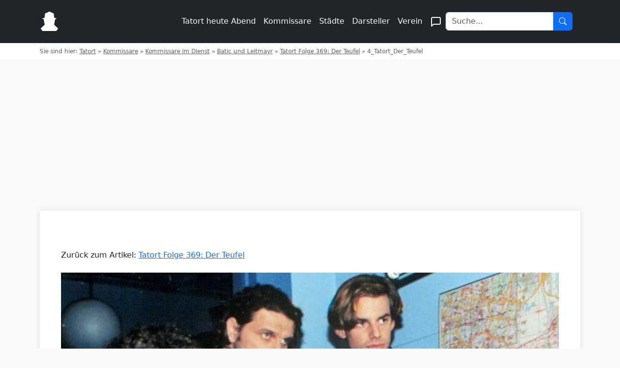

--- FILE ---
content_type: text/html; charset=UTF-8
request_url: https://tatort-fans.de/tatort-folge-369-der-teufel/4_tatort_der_teufel/
body_size: 12135
content:
<!DOCTYPE html>
<html xmlns="http://www.w3.org/1999/xhtml" lang="de">
<head>
    <meta charset="UTF-8">
    <meta name="viewport" content="width=device-width, initial-scale=1">
    <title>4_Tatort_Der_Teufel - Tatort Fans</title>
    <link href="https://cdn.jsdelivr.net/npm/bootstrap@5.3.0/dist/css/bootstrap.min.css" rel="stylesheet">
    <!-- traffective -->
    <script type="text/javascript" src="https://cdn.opencmp.net/tcf-v2/cmp-stub-latest.js" id="open-cmp-stub" data-domain="tatort-fans.de"></script>
    <link href="https://cdntrf.com/css/tatort-fans.de.css" rel="stylesheet">
    <script type="text/javascript"
        id="trfAdSetup"
        async
        data-traffectiveConf='{
            "targeting": [{"key":"zone","values":null,"value":"entertainment"},
            {"key":"pagetype","values":null,"value":"article"},
            {"key":"programmatic_ads","values":null,"value":"true"},
            {"key":"ads","values":null,"value":"true"}]
                        
                        ,"dfpAdUrl" : "/307308315,22563875694/tatort-fans.de"
                        
                    }'
                src="//cdntrf.com/tatort-fans.de.js"
        >
    </script>
    <style type="text/css">
    .cmp_userLogo {
        background-color: black!important;
    }
    </style>

	<!-- / traffective -->
    <link rel="pingback" href="https://tatort-fans.de/xmlrpc.php" />
    <link rel="shortcut icon" href="https://tatort-fans.de/wp-content/themes/tatort-v4/images/favicon.ico" />
        <meta name='robots' content='index, follow, max-image-preview:large, max-snippet:-1, max-video-preview:-1' />

	<!-- This site is optimized with the Yoast SEO plugin v26.7 - https://yoast.com/wordpress/plugins/seo/ -->
	<link rel="canonical" href="https://tatort-fans.de/tatort-folge-369-der-teufel/4_tatort_der_teufel/" />
	<meta property="og:locale" content="de_DE" />
	<meta property="og:type" content="article" />
	<meta property="og:title" content="4_Tatort_Der_Teufel - Tatort Fans" />
	<meta property="og:description" content="hr-fernsehen TATORT, Der Teufel, Kriminalfilm, Deutschland 1997, Regie: Thomas Freundner, am Samstag (02.05.09) um 21:45 Uhr. Hinten von links: Kommissar Ivo Batic (Miroslav Nemec), Kommissar Franz Leitmayr (Udo Wachtveitl), Christian Spindler (Sebastian Feicht), vorn Rudi Lehner (Sepp Schauer). © HR/BR &#8211; honorarfrei, Verwendung gem§ der AGB im engen inhaltlichen, redaktionellen Zusammenhang mit genannter HR-Sendung bei [&hellip;]" />
	<meta property="og:url" content="https://tatort-fans.de/tatort-folge-369-der-teufel/4_tatort_der_teufel/" />
	<meta property="og:site_name" content="Tatort Fans" />
	<meta property="article:modified_time" content="2025-02-11T10:31:53+00:00" />
	<meta property="og:image" content="https://tatort-fans.de/tatort-folge-369-der-teufel/4_tatort_der_teufel" />
	<meta property="og:image:width" content="800" />
	<meta property="og:image:height" content="594" />
	<meta property="og:image:type" content="image/jpeg" />
	<meta name="twitter:card" content="summary_large_image" />
	<meta name="twitter:site" content="@tatort_fans" />
	<script type="application/ld+json" class="yoast-schema-graph">{"@context":"https://schema.org","@graph":[{"@type":"WebPage","@id":"https://tatort-fans.de/tatort-folge-369-der-teufel/4_tatort_der_teufel/","url":"https://tatort-fans.de/tatort-folge-369-der-teufel/4_tatort_der_teufel/","name":"4_Tatort_Der_Teufel - Tatort Fans","isPartOf":{"@id":"https://tatort-fans.de/#website"},"primaryImageOfPage":{"@id":"https://tatort-fans.de/tatort-folge-369-der-teufel/4_tatort_der_teufel/#primaryimage"},"image":{"@id":"https://tatort-fans.de/tatort-folge-369-der-teufel/4_tatort_der_teufel/#primaryimage"},"thumbnailUrl":"https://tatort-fans.de/wp-content/uploads/2007/04/4_tatort_der_teufel.jpg","datePublished":"2009-04-19T11:19:58+00:00","dateModified":"2025-02-11T10:31:53+00:00","breadcrumb":{"@id":"https://tatort-fans.de/tatort-folge-369-der-teufel/4_tatort_der_teufel/#breadcrumb"},"inLanguage":"de","potentialAction":[{"@type":"ReadAction","target":["https://tatort-fans.de/tatort-folge-369-der-teufel/4_tatort_der_teufel/"]}]},{"@type":"ImageObject","inLanguage":"de","@id":"https://tatort-fans.de/tatort-folge-369-der-teufel/4_tatort_der_teufel/#primaryimage","url":"https://tatort-fans.de/wp-content/uploads/2007/04/4_tatort_der_teufel.jpg","contentUrl":"https://tatort-fans.de/wp-content/uploads/2007/04/4_tatort_der_teufel.jpg","width":800,"height":594},{"@type":"BreadcrumbList","@id":"https://tatort-fans.de/tatort-folge-369-der-teufel/4_tatort_der_teufel/#breadcrumb","itemListElement":[{"@type":"ListItem","position":1,"name":"Tatort","item":"https://tatort-fans.de/"},{"@type":"ListItem","position":2,"name":"Kommissare","item":"https://tatort-fans.de/category/kommissare/"},{"@type":"ListItem","position":3,"name":"Kommissare im Dienst","item":"https://tatort-fans.de/category/kommissare/kommissare-im-dienst/"},{"@type":"ListItem","position":4,"name":"Batic und Leitmayr","item":"https://tatort-fans.de/category/kommissare/kommissare-im-dienst/batic-und-leitmayr/"},{"@type":"ListItem","position":5,"name":"Tatort Folge 369: Der Teufel","item":"https://tatort-fans.de/tatort-folge-369-der-teufel/"},{"@type":"ListItem","position":6,"name":"4_Tatort_Der_Teufel"}]},{"@type":"WebSite","@id":"https://tatort-fans.de/#website","url":"https://tatort-fans.de/","name":"Tatort Fans","description":"Wir bauen um bitte nicht errschrecken...","potentialAction":[{"@type":"SearchAction","target":{"@type":"EntryPoint","urlTemplate":"https://tatort-fans.de/?s={search_term_string}"},"query-input":{"@type":"PropertyValueSpecification","valueRequired":true,"valueName":"search_term_string"}}],"inLanguage":"de"}]}</script>
	<!-- / Yoast SEO plugin. -->


<link rel="alternate" type="application/rss+xml" title="Tatort Fans &raquo; 4_Tatort_Der_Teufel-Kommentar-Feed" href="https://tatort-fans.de/tatort-folge-369-der-teufel/4_tatort_der_teufel/feed/" />
<link rel="alternate" title="oEmbed (JSON)" type="application/json+oembed" href="https://tatort-fans.de/wp-json/oembed/1.0/embed?url=https%3A%2F%2Ftatort-fans.de%2Ftatort-folge-369-der-teufel%2F4_tatort_der_teufel%2F" />
<link rel="alternate" title="oEmbed (XML)" type="text/xml+oembed" href="https://tatort-fans.de/wp-json/oembed/1.0/embed?url=https%3A%2F%2Ftatort-fans.de%2Ftatort-folge-369-der-teufel%2F4_tatort_der_teufel%2F&#038;format=xml" />
<style id='wp-img-auto-sizes-contain-inline-css' type='text/css'>
img:is([sizes=auto i],[sizes^="auto," i]){contain-intrinsic-size:3000px 1500px}
/*# sourceURL=wp-img-auto-sizes-contain-inline-css */
</style>
<style id='wp-emoji-styles-inline-css' type='text/css'>

	img.wp-smiley, img.emoji {
		display: inline !important;
		border: none !important;
		box-shadow: none !important;
		height: 1em !important;
		width: 1em !important;
		margin: 0 0.07em !important;
		vertical-align: -0.1em !important;
		background: none !important;
		padding: 0 !important;
	}
/*# sourceURL=wp-emoji-styles-inline-css */
</style>
<style id='wp-block-library-inline-css' type='text/css'>
:root{--wp-block-synced-color:#7a00df;--wp-block-synced-color--rgb:122,0,223;--wp-bound-block-color:var(--wp-block-synced-color);--wp-editor-canvas-background:#ddd;--wp-admin-theme-color:#007cba;--wp-admin-theme-color--rgb:0,124,186;--wp-admin-theme-color-darker-10:#006ba1;--wp-admin-theme-color-darker-10--rgb:0,107,160.5;--wp-admin-theme-color-darker-20:#005a87;--wp-admin-theme-color-darker-20--rgb:0,90,135;--wp-admin-border-width-focus:2px}@media (min-resolution:192dpi){:root{--wp-admin-border-width-focus:1.5px}}.wp-element-button{cursor:pointer}:root .has-very-light-gray-background-color{background-color:#eee}:root .has-very-dark-gray-background-color{background-color:#313131}:root .has-very-light-gray-color{color:#eee}:root .has-very-dark-gray-color{color:#313131}:root .has-vivid-green-cyan-to-vivid-cyan-blue-gradient-background{background:linear-gradient(135deg,#00d084,#0693e3)}:root .has-purple-crush-gradient-background{background:linear-gradient(135deg,#34e2e4,#4721fb 50%,#ab1dfe)}:root .has-hazy-dawn-gradient-background{background:linear-gradient(135deg,#faaca8,#dad0ec)}:root .has-subdued-olive-gradient-background{background:linear-gradient(135deg,#fafae1,#67a671)}:root .has-atomic-cream-gradient-background{background:linear-gradient(135deg,#fdd79a,#004a59)}:root .has-nightshade-gradient-background{background:linear-gradient(135deg,#330968,#31cdcf)}:root .has-midnight-gradient-background{background:linear-gradient(135deg,#020381,#2874fc)}:root{--wp--preset--font-size--normal:16px;--wp--preset--font-size--huge:42px}.has-regular-font-size{font-size:1em}.has-larger-font-size{font-size:2.625em}.has-normal-font-size{font-size:var(--wp--preset--font-size--normal)}.has-huge-font-size{font-size:var(--wp--preset--font-size--huge)}.has-text-align-center{text-align:center}.has-text-align-left{text-align:left}.has-text-align-right{text-align:right}.has-fit-text{white-space:nowrap!important}#end-resizable-editor-section{display:none}.aligncenter{clear:both}.items-justified-left{justify-content:flex-start}.items-justified-center{justify-content:center}.items-justified-right{justify-content:flex-end}.items-justified-space-between{justify-content:space-between}.screen-reader-text{border:0;clip-path:inset(50%);height:1px;margin:-1px;overflow:hidden;padding:0;position:absolute;width:1px;word-wrap:normal!important}.screen-reader-text:focus{background-color:#ddd;clip-path:none;color:#444;display:block;font-size:1em;height:auto;left:5px;line-height:normal;padding:15px 23px 14px;text-decoration:none;top:5px;width:auto;z-index:100000}html :where(.has-border-color){border-style:solid}html :where([style*=border-top-color]){border-top-style:solid}html :where([style*=border-right-color]){border-right-style:solid}html :where([style*=border-bottom-color]){border-bottom-style:solid}html :where([style*=border-left-color]){border-left-style:solid}html :where([style*=border-width]){border-style:solid}html :where([style*=border-top-width]){border-top-style:solid}html :where([style*=border-right-width]){border-right-style:solid}html :where([style*=border-bottom-width]){border-bottom-style:solid}html :where([style*=border-left-width]){border-left-style:solid}html :where(img[class*=wp-image-]){height:auto;max-width:100%}:where(figure){margin:0 0 1em}html :where(.is-position-sticky){--wp-admin--admin-bar--position-offset:var(--wp-admin--admin-bar--height,0px)}@media screen and (max-width:600px){html :where(.is-position-sticky){--wp-admin--admin-bar--position-offset:0px}}

/*# sourceURL=wp-block-library-inline-css */
</style><style id='global-styles-inline-css' type='text/css'>
:root{--wp--preset--aspect-ratio--square: 1;--wp--preset--aspect-ratio--4-3: 4/3;--wp--preset--aspect-ratio--3-4: 3/4;--wp--preset--aspect-ratio--3-2: 3/2;--wp--preset--aspect-ratio--2-3: 2/3;--wp--preset--aspect-ratio--16-9: 16/9;--wp--preset--aspect-ratio--9-16: 9/16;--wp--preset--color--black: #000000;--wp--preset--color--cyan-bluish-gray: #abb8c3;--wp--preset--color--white: #ffffff;--wp--preset--color--pale-pink: #f78da7;--wp--preset--color--vivid-red: #cf2e2e;--wp--preset--color--luminous-vivid-orange: #ff6900;--wp--preset--color--luminous-vivid-amber: #fcb900;--wp--preset--color--light-green-cyan: #7bdcb5;--wp--preset--color--vivid-green-cyan: #00d084;--wp--preset--color--pale-cyan-blue: #8ed1fc;--wp--preset--color--vivid-cyan-blue: #0693e3;--wp--preset--color--vivid-purple: #9b51e0;--wp--preset--gradient--vivid-cyan-blue-to-vivid-purple: linear-gradient(135deg,rgb(6,147,227) 0%,rgb(155,81,224) 100%);--wp--preset--gradient--light-green-cyan-to-vivid-green-cyan: linear-gradient(135deg,rgb(122,220,180) 0%,rgb(0,208,130) 100%);--wp--preset--gradient--luminous-vivid-amber-to-luminous-vivid-orange: linear-gradient(135deg,rgb(252,185,0) 0%,rgb(255,105,0) 100%);--wp--preset--gradient--luminous-vivid-orange-to-vivid-red: linear-gradient(135deg,rgb(255,105,0) 0%,rgb(207,46,46) 100%);--wp--preset--gradient--very-light-gray-to-cyan-bluish-gray: linear-gradient(135deg,rgb(238,238,238) 0%,rgb(169,184,195) 100%);--wp--preset--gradient--cool-to-warm-spectrum: linear-gradient(135deg,rgb(74,234,220) 0%,rgb(151,120,209) 20%,rgb(207,42,186) 40%,rgb(238,44,130) 60%,rgb(251,105,98) 80%,rgb(254,248,76) 100%);--wp--preset--gradient--blush-light-purple: linear-gradient(135deg,rgb(255,206,236) 0%,rgb(152,150,240) 100%);--wp--preset--gradient--blush-bordeaux: linear-gradient(135deg,rgb(254,205,165) 0%,rgb(254,45,45) 50%,rgb(107,0,62) 100%);--wp--preset--gradient--luminous-dusk: linear-gradient(135deg,rgb(255,203,112) 0%,rgb(199,81,192) 50%,rgb(65,88,208) 100%);--wp--preset--gradient--pale-ocean: linear-gradient(135deg,rgb(255,245,203) 0%,rgb(182,227,212) 50%,rgb(51,167,181) 100%);--wp--preset--gradient--electric-grass: linear-gradient(135deg,rgb(202,248,128) 0%,rgb(113,206,126) 100%);--wp--preset--gradient--midnight: linear-gradient(135deg,rgb(2,3,129) 0%,rgb(40,116,252) 100%);--wp--preset--font-size--small: 13px;--wp--preset--font-size--medium: 20px;--wp--preset--font-size--large: 36px;--wp--preset--font-size--x-large: 42px;--wp--preset--spacing--20: 0.44rem;--wp--preset--spacing--30: 0.67rem;--wp--preset--spacing--40: 1rem;--wp--preset--spacing--50: 1.5rem;--wp--preset--spacing--60: 2.25rem;--wp--preset--spacing--70: 3.38rem;--wp--preset--spacing--80: 5.06rem;--wp--preset--shadow--natural: 6px 6px 9px rgba(0, 0, 0, 0.2);--wp--preset--shadow--deep: 12px 12px 50px rgba(0, 0, 0, 0.4);--wp--preset--shadow--sharp: 6px 6px 0px rgba(0, 0, 0, 0.2);--wp--preset--shadow--outlined: 6px 6px 0px -3px rgb(255, 255, 255), 6px 6px rgb(0, 0, 0);--wp--preset--shadow--crisp: 6px 6px 0px rgb(0, 0, 0);}:where(.is-layout-flex){gap: 0.5em;}:where(.is-layout-grid){gap: 0.5em;}body .is-layout-flex{display: flex;}.is-layout-flex{flex-wrap: wrap;align-items: center;}.is-layout-flex > :is(*, div){margin: 0;}body .is-layout-grid{display: grid;}.is-layout-grid > :is(*, div){margin: 0;}:where(.wp-block-columns.is-layout-flex){gap: 2em;}:where(.wp-block-columns.is-layout-grid){gap: 2em;}:where(.wp-block-post-template.is-layout-flex){gap: 1.25em;}:where(.wp-block-post-template.is-layout-grid){gap: 1.25em;}.has-black-color{color: var(--wp--preset--color--black) !important;}.has-cyan-bluish-gray-color{color: var(--wp--preset--color--cyan-bluish-gray) !important;}.has-white-color{color: var(--wp--preset--color--white) !important;}.has-pale-pink-color{color: var(--wp--preset--color--pale-pink) !important;}.has-vivid-red-color{color: var(--wp--preset--color--vivid-red) !important;}.has-luminous-vivid-orange-color{color: var(--wp--preset--color--luminous-vivid-orange) !important;}.has-luminous-vivid-amber-color{color: var(--wp--preset--color--luminous-vivid-amber) !important;}.has-light-green-cyan-color{color: var(--wp--preset--color--light-green-cyan) !important;}.has-vivid-green-cyan-color{color: var(--wp--preset--color--vivid-green-cyan) !important;}.has-pale-cyan-blue-color{color: var(--wp--preset--color--pale-cyan-blue) !important;}.has-vivid-cyan-blue-color{color: var(--wp--preset--color--vivid-cyan-blue) !important;}.has-vivid-purple-color{color: var(--wp--preset--color--vivid-purple) !important;}.has-black-background-color{background-color: var(--wp--preset--color--black) !important;}.has-cyan-bluish-gray-background-color{background-color: var(--wp--preset--color--cyan-bluish-gray) !important;}.has-white-background-color{background-color: var(--wp--preset--color--white) !important;}.has-pale-pink-background-color{background-color: var(--wp--preset--color--pale-pink) !important;}.has-vivid-red-background-color{background-color: var(--wp--preset--color--vivid-red) !important;}.has-luminous-vivid-orange-background-color{background-color: var(--wp--preset--color--luminous-vivid-orange) !important;}.has-luminous-vivid-amber-background-color{background-color: var(--wp--preset--color--luminous-vivid-amber) !important;}.has-light-green-cyan-background-color{background-color: var(--wp--preset--color--light-green-cyan) !important;}.has-vivid-green-cyan-background-color{background-color: var(--wp--preset--color--vivid-green-cyan) !important;}.has-pale-cyan-blue-background-color{background-color: var(--wp--preset--color--pale-cyan-blue) !important;}.has-vivid-cyan-blue-background-color{background-color: var(--wp--preset--color--vivid-cyan-blue) !important;}.has-vivid-purple-background-color{background-color: var(--wp--preset--color--vivid-purple) !important;}.has-black-border-color{border-color: var(--wp--preset--color--black) !important;}.has-cyan-bluish-gray-border-color{border-color: var(--wp--preset--color--cyan-bluish-gray) !important;}.has-white-border-color{border-color: var(--wp--preset--color--white) !important;}.has-pale-pink-border-color{border-color: var(--wp--preset--color--pale-pink) !important;}.has-vivid-red-border-color{border-color: var(--wp--preset--color--vivid-red) !important;}.has-luminous-vivid-orange-border-color{border-color: var(--wp--preset--color--luminous-vivid-orange) !important;}.has-luminous-vivid-amber-border-color{border-color: var(--wp--preset--color--luminous-vivid-amber) !important;}.has-light-green-cyan-border-color{border-color: var(--wp--preset--color--light-green-cyan) !important;}.has-vivid-green-cyan-border-color{border-color: var(--wp--preset--color--vivid-green-cyan) !important;}.has-pale-cyan-blue-border-color{border-color: var(--wp--preset--color--pale-cyan-blue) !important;}.has-vivid-cyan-blue-border-color{border-color: var(--wp--preset--color--vivid-cyan-blue) !important;}.has-vivid-purple-border-color{border-color: var(--wp--preset--color--vivid-purple) !important;}.has-vivid-cyan-blue-to-vivid-purple-gradient-background{background: var(--wp--preset--gradient--vivid-cyan-blue-to-vivid-purple) !important;}.has-light-green-cyan-to-vivid-green-cyan-gradient-background{background: var(--wp--preset--gradient--light-green-cyan-to-vivid-green-cyan) !important;}.has-luminous-vivid-amber-to-luminous-vivid-orange-gradient-background{background: var(--wp--preset--gradient--luminous-vivid-amber-to-luminous-vivid-orange) !important;}.has-luminous-vivid-orange-to-vivid-red-gradient-background{background: var(--wp--preset--gradient--luminous-vivid-orange-to-vivid-red) !important;}.has-very-light-gray-to-cyan-bluish-gray-gradient-background{background: var(--wp--preset--gradient--very-light-gray-to-cyan-bluish-gray) !important;}.has-cool-to-warm-spectrum-gradient-background{background: var(--wp--preset--gradient--cool-to-warm-spectrum) !important;}.has-blush-light-purple-gradient-background{background: var(--wp--preset--gradient--blush-light-purple) !important;}.has-blush-bordeaux-gradient-background{background: var(--wp--preset--gradient--blush-bordeaux) !important;}.has-luminous-dusk-gradient-background{background: var(--wp--preset--gradient--luminous-dusk) !important;}.has-pale-ocean-gradient-background{background: var(--wp--preset--gradient--pale-ocean) !important;}.has-electric-grass-gradient-background{background: var(--wp--preset--gradient--electric-grass) !important;}.has-midnight-gradient-background{background: var(--wp--preset--gradient--midnight) !important;}.has-small-font-size{font-size: var(--wp--preset--font-size--small) !important;}.has-medium-font-size{font-size: var(--wp--preset--font-size--medium) !important;}.has-large-font-size{font-size: var(--wp--preset--font-size--large) !important;}.has-x-large-font-size{font-size: var(--wp--preset--font-size--x-large) !important;}
/*# sourceURL=global-styles-inline-css */
</style>

<style id='classic-theme-styles-inline-css' type='text/css'>
/*! This file is auto-generated */
.wp-block-button__link{color:#fff;background-color:#32373c;border-radius:9999px;box-shadow:none;text-decoration:none;padding:calc(.667em + 2px) calc(1.333em + 2px);font-size:1.125em}.wp-block-file__button{background:#32373c;color:#fff;text-decoration:none}
/*# sourceURL=/wp-includes/css/classic-themes.min.css */
</style>
<style id='top-commenters-style-inline-css' type='text/css'>

            .bg-bronze {
                background-color: #cd7f32;
                color: white;
            }
        
/*# sourceURL=top-commenters-style-inline-css */
</style>
<link rel="EditURI" type="application/rsd+xml" title="RSD" href="https://tatort-fans.de/xmlrpc.php?rsd" />
<meta name="generator" content="WordPress 6.9" />
<link rel='shortlink' href='https://tatort-fans.de/?p=2267' />
    <link rel="apple-touch-icon" sizes="57x57" href="/apple-touch-icon-57x57.png">
    <link rel="apple-touch-icon" sizes="60x60" href="/apple-touch-icon-60x60.png">
    <link rel="apple-touch-icon" sizes="72x72" href="/apple-touch-icon-72x72.png">
    <link rel="apple-touch-icon" sizes="76x76" href="/apple-touch-icon-76x76.png">
    <link rel="apple-touch-icon" sizes="114x114" href="/apple-touch-icon-114x114.png">
    <link rel="apple-touch-icon" sizes="120x120" href="/apple-touch-icon-120x120.png">
    <link rel="apple-touch-icon" sizes="144x144" href="/apple-touch-icon-144x144.png">
    <link rel="apple-touch-icon" sizes="152x152" href="/apple-touch-icon-152x152.png">
    <link rel="apple-touch-icon" sizes="180x180" href="/apple-touch-icon-180x180.png">
    <link rel="icon" type="image/png" href="/favicon-32x32.png" sizes="32x32">
    <link rel="icon" type="image/png" href="/android-chrome-192x192.png" sizes="192x192">
    <link rel="icon" type="image/png" href="/favicon-96x96.png" sizes="96x96">
    <link rel="icon" type="image/png" href="/favicon-16x16.png" sizes="16x16">
    <link rel="manifest" href="/manifest.json">
    <link rel="mask-icon" href="/safari-pinned-tab.svg" color="#5bbad5">
    <meta name="msapplication-TileColor" content="#da532c">
    <meta name="msapplication-TileImage" content="/mstile-144x144.png">
    <meta name="theme-color" content="#ffffff">
	<style>
    #breadcrumbs, #breadcrumbs a {
        color: #5a5d62;
        font-size: .75rem;
        line-height: 1.125rem;
        --line-height: 1.125rem;
    }
	/* General Body Styles */
	body {
		background-color: #f8f9fa;
	}

	/* Content Card Styles */
	.content-card {
		background-color: white;
		border-radius: 0;
		box-shadow: 0 0 10px rgba(0,0,0,0.1);
		margin-top: 2rem;
		padding: 2rem;
		position: relative;
		z-index: 1;
	}

	.article-title {
		font-size: 2.5rem;
		line-height: 1.2;
		margin-bottom: 1rem;
	}

.article-text {
    font-size: 1.1rem;
    line-height: 1.6;
}	
/* Responsive Styles for Article */
@media (min-width: 720px) and (max-width: 1019px) {
    .article-title,
    .article-text {
        width: 83.33333333333334%;
        margin-left: auto;
        margin-right: auto;
    }
}

@media (min-width: 1020px) {
    .article-title,
	.schedule-container{
        width: 83.33333333333334%;
        margin-left: auto;
        margin-right: auto;
    }
    .article-text {
        width: 66.66666666666667%;
        margin-left: auto;
        margin-right: auto;
    }
}
/* Thumbnail Styles */
.thumbnail-container {
    position: relative;
    width: 100%;
    padding-top: 56.25%; /* 16:9 Aspect Ratio */
    overflow: hidden;
}

.thumbnail-container img {
    position: absolute;
    top: 0;
    left: 0;
    width: 100%;
    height: 100%;
    object-fit: cover;
}

/* Comment List Styles */
.comment-list {
    padding-left: 0;
    list-style: none;
}

.comment-list .children {
    list-style: none;
    margin-left: 40px; /* Increased indentation for replies */
    padding-left: 20px; /* Additional space for the vertical line */
    border-left: 1px solid #dee2e6; /* Vertical line for replies */
}

/* New styles for comment list items */
.comment-list > li {
    border-bottom: 1px solid #d1d5db;
    padding-bottom: 1.5rem;
    margin-bottom: 1.5rem;
}

.comment-list > li:last-child {
    border-bottom: none;
    padding-bottom: 0;
}

.comment-body {
    display: flex;
    margin-bottom: 1.5rem;
}

.comment-author-avatar {
    margin-right: 1rem;
}

.comment-author-avatar img {
    width: 40px;
    height: 40px;
    border-radius: 50%;
}

.comment-content {
    flex: 1;
}

.comment-author-name {
    font-weight: bold;
    display: inline-block;
    margin-right: 0.5rem;
}

.comment-meta {
    font-size: 0.875rem;
    color: #6c757d;
    display: inline-block;
}

.comment-text {
    margin-top: 0.25rem;
}

/* Reply Link Styles */
.reply a {
    display: inline-flex;
    align-items: center;
    color: #6c757d;
    text-decoration: none;
    font-size: 0.875rem;
}

.reply a:hover {
    text-decoration: underline;
}

.reply a::before {
    content: '';
    display: inline-block;
    width: 16px;
    height: 16px;
    margin-right: 0.25rem;
    background-image: url("data:image/svg+xml,%3Csvg xmlns='http://www.w3.org/2000/svg' viewBox='0 0 20 16' fill='none'%3E%3Cpath d='M17 14a.965.965 0 01-.712-.288A.965.965 0 0116 13v-3c0-.833-.292-1.542-.875-2.125A2.893 2.893 0 0013 7H3.8l2.925 2.925A.918.918 0 017 10.6c0 .267-.1.5-.3.7a.948.948 0 01-.7.275.948.948 0 01-.7-.275L.7 6.7a.872.872 0 01-.212-.325A1.099 1.099 0 01.425 6c0-.133.021-.258.063-.375A.872.872 0 01.7 5.3L5.325.675A.918.918 0 016 .4c.267 0 .5.1.7.3a.948.948 0 01.275.7.948.948 0 01-.275.7L3.8 5H13c1.383 0 2.563.487 3.538 1.462C17.513 7.437 18 8.617 18 10v3c0 .283-.096.52-.288.712A.965.965 0 0117 14z' transform='translate(1, 1)' fill='currentColor'%3E%3C/path%3E%3C/svg%3E");
    background-repeat: no-repeat;
    background-position: center;
    background-size: contain;
}

/* Comment Form Styles */
#respond {
    margin-top: 2rem;
}

#commentform textarea {
    width: 100%;
    padding: 0.5rem;
    border: 1px solid #ced4da;
    border-radius: 0.25rem;
}

#commentform .submit {
    margin-top: 1rem;
}

/* Improved Slider Styles */
.product-container {
    position: relative;
    overflow: hidden;
}
.product-grid {
    display: flex;
    transition: transform 0.3s ease;
    gap: 16px;
}
.product-item {
    flex: 0 0 140px;
}
.card {
    border: none;
    background-color: transparent;
}
.card-img-top-2 {
    width: 140px;
    height: 140px;
    object-fit: contain;
    border-radius: 8px;
}
.card-text {
    font-size: 12px;
    color: #666;
}
.swiper-button {
    position: absolute;
    top: 50%;
    transform: translateY(-50%);
    background-color: rgba(255, 255, 255, 0.8);
    border: none;
    border-radius: 50%;
    width: 40px;
    height: 40px;
    display: flex;
    align-items: center;
    justify-content: center;
    cursor: pointer;
    z-index: 10;
}
.swiper-button-left {
    left: 10px;
}
.swiper-button-right {
    right: 10px;
}
.swiper-button svg {
    width: 24px;
    height: 24px;
    fill: currentColor;
}
.swiper-button-left svg {
    transform: rotate(180deg);
}

	</style>
	
</head>

<body class="attachment wp-singular attachment-template-default single single-attachment postid-2267 attachmentid-2267 attachment-jpeg wp-theme-tatort-v4">

<header class="p-3 bg-dark text-white">
	<div class="container">
		<div class="d-flex flex-wrap align-items-center justify-content-center justify-content-lg-start">
			<a href="/" class="d-flex align-items-center mb-2 mb-lg-0 text-white text-decoration-none me-lg-auto">
				<svg xmlns="http://www.w3.org/2000/svg" width="40" height="40" viewBox="0 0 470 531" class="me-2">
					<path d="M224.5 1.5c-8.4 1.8-15.8 5.3-26.1 12.2-14.8 10-23.9 14-49.4 21.8-18 5.5-23.1 7.9-28.2 13.2-6.6 6.8-7.8 11.2-10 35.7-2.5 29.1-8.5 84.6-9.2 85.3-.4.5-23.6 5.4-63.3 13.4-3.4.7-5.3 1.6-5.3 2.4 0 1.6 4.9 4.5 7.5 4.5.9 0 4.9 1.5 8.8 3.4 21.3 9.9 33.5 27.1 37.8 53.4.6 3.7 1.4 15.7 1.8 26.7l.8 20 4.5 13 8.3 23.5c2.9 8.2 3.5 11.4 3.1 14.7-1.1 8.5-8.1 19.1-24.3 37C69 395.2 62.6 401.2 31.6 428 18 439.8 5.4 451.5 3.7 454c-6.2 8.9-3.5 17.7 12.5 40.2 6.5 9.3 25.1 30.5 30.1 34.4 2.3 1.8 8.6 1.9 188.6 1.9h186.4l11.6-12.1c19-19.8 36.1-45.5 36.1-54.4 0-4.8-1.4-8.7-4.3-11.9-1.2-1.3-12.8-11.6-25.7-22.9-40.7-35.6-63.8-59.6-71.3-74-6.1-11.6-6.1-11.5 3.2-36.4 8.8-23.6 9.2-25.7 10.1-50.3.6-17 1.3-23.8 2.9-30 6.2-23.9 21.3-40.8 42.6-47.6 7.6-2.4 11.1-4.7 9.6-6.2-.5-.5-16-3.9-34.5-7.7l-34-7.1c-.5-.6-7.4-64.7-8.6-80.4-2.4-31-4.2-36.6-13.5-43.7-5.4-4.1-8.4-5.3-32.3-12.8-20-6.2-28.2-9.9-40.2-18-11.6-7.8-19.7-11.6-28.6-13.5-8.3-1.8-12-1.8-19.9 0z" fill="white"/>
				</svg>
			</a>
			<nav class="navbar navbar-expand-lg navbar-dark bg-dark">
				<button class="navbar-toggler" type="button" data-bs-toggle="collapse" data-bs-target="#navbarNav" aria-controls="navbarNav" aria-expanded="false" aria-label="Toggle navigation">
					<span class="navbar-toggler-icon"></span>
				</button>
				<div class="collapse navbar-collapse" id="navbarNav">
					<ul class="navbar-nav me-auto mb-2 mb-lg-0">
						<li class="nav-item col-6 col-lg-auto"><a href="https://tatort-fans.de/tatort-heute-abend/" class="nav-link px-2 text-white">Tatort heute Abend</a></li>
						<li class="nav-item col-6 col-lg-auto"><a href="https://tatort-fans.de/category/kommissare/" class="nav-link px-2 text-white">Kommissare</a></li>
						<li class="nav-item col-6 col-lg-auto"><a href="https://tatort-fans.de/category/stadt-archiv/" class="nav-link px-2 text-white">Städte</a></li>
						<li class="nav-item col-6 col-lg-auto"><a href="https://tatort-fans.de/category/darsteller/" class="nav-link px-2 text-white">Darsteller</a></li>
						<li class="nav-item col-6 col-lg-auto"><a href="https://tatort-fans.de/tatort-verein/" class="nav-link px-2 text-white">Verein</a></li>
						<li class="nav-item col-6 col-lg-auto"><a href="https://tatort-fans.de/community/" class="nav-link px-2 text-white">
							<svg xmlns="http://www.w3.org/2000/svg" width="24" height="24" viewBox="0 0 24 24" fill="none" stroke="currentColor" stroke-width="2" stroke-linecap="round" stroke-linejoin="round">
								<path d="M21 15a2 2 0 0 1-2 2H7l-4 4V5a2 2 0 0 1 2-2h14a2 2 0 0 1 2 2z"></path>
							</svg>
						</a></li>
					</ul>
					<form class="col-12 col-lg-auto mb-3 mb-lg-0 me-lg-3" role="search" method="get" id="searchform" action="/">
						<div class="input-group">
							<input type="search" class="form-control" placeholder="Suche..." name="s" aria-label="Search">
							<button type="submit" class="btn btn-primary d-flex align-items-center justify-content-center" style="width: 40px; padding: 0;">
								<svg xmlns="http://www.w3.org/2000/svg" width="16" height="16" fill="currentColor" class="bi bi-search" viewBox="0 0 16 16">
									<path d="M11.742 10.344a6.5 6.5 0 1 0-1.397 1.398h-.001c.03.04.062.078.098.115l3.85 3.85a1 1 0 0 0 1.415-1.414l-3.85-3.85a1.007 1.007 0 0 0-.115-.1zM12 6.5a5.5 5.5 0 1 1-11 0 5.5 5.5 0 0 1 11 0z"/>
								</svg>
							</button>
						</div>
					</form>		  
				</div>
			</nav>
		</div>
	</div>
</header>
<div class="container-fluid bg-white py-2">
    <div class="container">
        <div class="row">
            <div class="col">
                <p id="breadcrumbs" class="mb-0">Sie sind hier: <span><span><a href="https://tatort-fans.de/">Tatort</a></span> » <span><a href="https://tatort-fans.de/category/kommissare/">Kommissare</a></span> » <span><a href="https://tatort-fans.de/category/kommissare/kommissare-im-dienst/">Kommissare im Dienst</a></span> » <span><a href="https://tatort-fans.de/category/kommissare/kommissare-im-dienst/batic-und-leitmayr/">Batic und Leitmayr</a></span> » <span><a href="https://tatort-fans.de/tatort-folge-369-der-teufel/">Tatort Folge 369: Der Teufel</a></span> » <span class="breadcrumb_last" aria-current="page">4_Tatort_Der_Teufel</span></span></p>            </div>
        </div>
    </div>
</div>
<!--
    <div class="container" style="background:white;">
        <div class="row">
            <div class="col-lg-12">
                <div class="alert alert-warning alert-dismissible fade show" role="alert">
                    <strong>Tatort Sommerpause 2024</strong> Alles, was du wissen musst, findest du <a href="https://tatort-fans.de/tatort-sommerpause-2024/" class="alert-link text-primary">hier</a>.
                    <button type="button" class="btn-close" data-bs-dismiss="alert" aria-label="Close"></button>
                </div>
            </div>
        </div>
    </div>
-->
        <!-- tatort-700 -->
        <!--     Billboard     -->
        <div id="traffective-ad-Billboard" style='display: none;' class="Billboard"></div>
        <div id="traffective-ad-Skyscraper" style='display: none;' class="Skyscraper"></div><div class="container">
    <div class="content-card">
        <div class="container my-5">
                        <div class="row mb-4">
                <div class="col-12">
					Zurück zum Artikel: <a href="https://tatort-fans.de/tatort-folge-369-der-teufel/" title="Tatort Folge 369: Der Teufel" rel="up">
						<i class="fas fa-arrow-left"></i> Tatort Folge 369: Der Teufel                    </a>
                </div>
            </div>
                        <div class="row">
                <div class="col-12 mb-4">
                    <img width="800" height="594" src="https://tatort-fans.de/wp-content/uploads/2007/04/4_tatort_der_teufel.jpg" class="img-fluid w-100" alt="" decoding="async" fetchpriority="high" srcset="https://tatort-fans.de/wp-content/uploads/2007/04/4_tatort_der_teufel.jpg 800w, https://tatort-fans.de/wp-content/uploads/2007/04/4_tatort_der_teufel-768x570.jpg 768w, https://tatort-fans.de/wp-content/uploads/2007/04/4_tatort_der_teufel-673x500.jpg 673w" sizes="(max-width: 800px) 100vw, 800px" />                                            <div class="image-description mt-2">
                            <small class="text-muted">hr-fernsehen  TATORT, Der Teufel, Kriminalfilm, Deutschland 1997, Regie: Thomas Freundner, am Samstag (02.05.09) um 21:45 Uhr.
Hinten von links: Kommissar Ivo Batic (Miroslav Nemec), Kommissar Franz Leitmayr (Udo Wachtveitl),
Christian Spindler (Sebastian Feicht), vorn Rudi Lehner (Sepp Schauer).
© HR/BR - honorarfrei, Verwendung gem§ der AGB im engen inhaltlichen, redaktionellen Zusammenhang mit genannter HR-Sendung bei Nennung &amp;amp;amp;amp;quot;Bild: HR/BR&amp;amp;amp;amp;quot; (S2). HR/Pressestelle 069/155 -4954, Fax -3005.</small>
                        </div>
                                    </div>
            </div>
            <div class="row mb-3">
                <div class="col-12 text-center">
                    <p class="text-muted">Bild 2 von 13</p>
                </div>
            </div>
                        <div class="row align-items-center" style="background-color: #f8f9fa;">
                <div class="col-1 text-start">
                    <a href='https://tatort-fans.de/tatort-folge-369-der-teufel/2_tatort_der_teufel/'><span class="text-muted fs-1">&lt;</span></a>                </div>
                <div class="col-10">
                    <div class="row" id="thumbnailContainer">
                                                    <div class="col-3 thumbnail-item">
                                <a href="https://tatort-fans.de/tatort-folge-369-der-teufel/3_tatort_der_teufel/" class="d-block">
                                    <figure class="figure">
                                        <img width="150" height="150" src="https://tatort-fans.de/wp-content/uploads/2007/04/3_tatort_der_teufel-150x150.jpg" class="img-fluid" alt="" decoding="async" />                                        <figcaption class="figure-caption text-center">Bild 3</figcaption>
                                    </figure>
                                </a>
                            </div>
                                                    <div class="col-3 thumbnail-item">
                                <a href="https://tatort-fans.de/tatort-folge-369-der-teufel/2_tatort_der_teufel/" class="d-block">
                                    <figure class="figure">
                                        <img width="150" height="150" src="https://tatort-fans.de/wp-content/uploads/2007/04/2_tatort_der_teufel-150x150.jpg" class="img-fluid" alt="" decoding="async" />                                        <figcaption class="figure-caption text-center">Bild 4</figcaption>
                                    </figure>
                                </a>
                            </div>
                                                    <div class="col-3 thumbnail-item">
                                <a href="https://tatort-fans.de/tatort-folge-369-der-teufel/tatort-der-teufel-1/" class="d-block">
                                    <figure class="figure">
                                        <img width="150" height="150" src="https://tatort-fans.de/wp-content/uploads/2007/04/tatort-der-teufel-1-150x150.jpg" class="img-fluid" alt="" decoding="async" />                                        <figcaption class="figure-caption text-center">Bild 5</figcaption>
                                    </figure>
                                </a>
                            </div>
                                                    <div class="col-3 thumbnail-item">
                                <a href="https://tatort-fans.de/tatort-folge-369-der-teufel/tatort-der-teufel-2/" class="d-block">
                                    <figure class="figure">
                                        <img width="150" height="150" src="https://tatort-fans.de/wp-content/uploads/2007/04/tatort-der-teufel-2-150x150.jpg" class="img-fluid" alt="" decoding="async" />                                        <figcaption class="figure-caption text-center">Bild 6</figcaption>
                                    </figure>
                                </a>
                            </div>
                                            </div>
                </div>
                <div class="col-1 text-end">
                    <a href='https://tatort-fans.de/tatort-folge-369-der-teufel/1_tatort_der_teufel/'><span class="text-muted fs-1">&gt;</span></a>                </div>
            </div>
                    </div>

        <style>
        #thumbnailContainer {
            display: flex;
            justify-content: center;
            overflow: hidden;
        }
        .thumbnail-item {
            flex: 1;
        }
        .row.align-items-center {
            background-color: #f8f9fa;
            padding: 15px 0;
        }
        </style>
    </div>
</div>

﻿<!--     Footer_1     -->
<div id="traffective-ad-Footer_1" style='display: none;' class="Footer_1"></div>
<!--     Mobile_Footer_1     -->
<div id="traffective-ad-Mobile_Footer_1" style='display: none;' class="Mobile_Footer_1"></div>
<!--     Interstitial_1     -->
<div id="traffective-ad-Interstitial_1" style='display: none;' class="Interstitial_1"></div>
<!--     OutOfPage     -->
<div id="traffective-ad-OutOfPage" style='display: none;' class="OutOfPage"></div>

<footer class="bg-light py-4 mt-4">
    <div class="container">
        <div class="row">
            <div class="col-12">
                <p class="text-center">
                    &copy; Tatort-Fans | 
                    <a href="https://tatort-fans.de/impressum/" class="text-decoration-none">Impressum</a> | 
                    <a href="https://tatort-fans.de/datenschutz/" class="text-decoration-none">Datenschutz</a> | 
                    <a href="https://tatort-fans.de/newsletter/" class="text-decoration-none">Newsletter</a> | 
                    <a href="https://kalender.tatort-fans.de/" class="text-decoration-none">Kalender</a> | 
                    <a href="https://tatort-fans.de/category/darsteller/" class="text-decoration-none">Darsteller</a> | 
                    <a href="https://tatort-fans.de/category/tatort-dvd/" class="text-decoration-none">DVD</a> | 
                    <a href="https://tatort-fans.de/category/polizeiruf/" class="text-decoration-none">Polizeiruf</a> | 
                    <a href="https://tatort-fans.de/community/#regeln" class="text-decoration-none">Communityregeln</a> | 
                    <a href="https://tatort-fans.de/category/geheim-folgen/" class="text-decoration-none">Geheime Folgen</a> | 
                    <a href="https://tatort-fans.de/utiq-verwalten/" class="text-decoration-none">Utiq verwalten</a>
                </p>
            </div>
        </div>
    </div>
</footer>

<div id="urban-sky-right"></div>

</div> <!-- /container -->

<script>
// Funktion zum Auslesen der URL-Parameter
function getUrlParameter(name) {
    const urlParams = new URLSearchParams(window.location.search);
    return urlParams.get(name);
}

// Funktion zum Anzeigen der Bootstrap Toast-Benachrichtigung
function showCommentNotification() {
    const unapprovedId = getUrlParameter('unapproved');
    
    if (unapprovedId) {
        // Toast HTML erstellen
        const toastHtml = `
            <div class="toast-container position-fixed top-50 start-50 translate-middle">
                <div class="toast show" role="alert" aria-live="assertive" aria-atomic="true">
                    <div class="toast-header bg-primary text-white">
                        <strong class="me-auto">Kommentar Status</strong>
                        <button type="button" class="btn-close btn-close-white" data-bs-dismiss="toast" aria-label="Close"></button>
                    </div>
                    <div class="toast-body bg-light">
                        <div class="text-center">
                            <div class="spinner-border text-primary my-3" role="status">
                                <span class="visually-hidden">Loading...</span>
                            </div>
                            <div class="h4 mb-3">🎉 Vielen Dank für Ihren Kommentar! 🎉</div>
                            <p class="mb-2">Ihr Beitrag wird von uns geprüft und erscheint nach der Freigabe.</p>
                            <div class="text-muted">
                                <div class="spinner-grow spinner-grow-sm text-primary me-1" role="status">
                                    <span class="visually-hidden">Loading...</span>
                                </div>
                                <small>Sie können diese Nachricht mit dem X schließen.</small>
                                <div class="spinner-grow spinner-grow-sm text-primary ms-1" role="status">
                                    <span class="visually-hidden">Loading...</span>
                                </div>
                            </div>
                        </div>
                    </div>
                </div>
            </div>
        `;
        
        // Toast zur Seite hinzufügen
        document.body.insertAdjacentHTML('beforeend', toastHtml);
        
        // Hintergrund-Overlay hinzufügen
        const overlayHtml = `
            <div class="modal-backdrop fade show" style="opacity: 0.5;"></div>
        `;
        document.body.insertAdjacentHTML('beforeend', overlayHtml);
        
        // Toast initialisieren
        const toastEl = document.querySelector('.toast');
        const toast = new bootstrap.Toast(toastEl, {
            autohide: false // Automatisches Schließen deaktiviert
        });
        
        // Event-Listener für das Schließen
        toastEl.addEventListener('hidden.bs.toast', function () {
            document.querySelector('.modal-backdrop')?.remove();
        });
        
        toast.show();
    }
}

// Funktion beim Laden der Seite ausführen
document.addEventListener('DOMContentLoaded', showCommentNotification);
</script>

<!-- Bootstrap 5 JS Bundle -->
<script src="https://cdn.jsdelivr.net/npm/bootstrap@5.3.0/dist/js/bootstrap.bundle.min.js"></script>

<!-- Matomo -->
<script type="text/javascript">
  var _paq = window._paq || [];
  /* tracker methods like "setCustomDimension" should be called before "trackPageView" */
  _paq.push(['disableCookies']);
  _paq.push(['setRequestMethod', 'POST']);
  _paq.push(['trackPageView']);
  _paq.push(['enableLinkTracking']);
  (function() {
    var u="https://stat.adbyte.de/";
    _paq.push(['setTrackerUrl', u+'hokuspokusp']);
    _paq.push(['setSiteId', '2']);

    var d=document, g=d.createElement('script'), s=d.getElementsByTagName('script')[0];
    g.type='text/javascript'; g.async=true; g.defer=true; g.src=u+'hokuspokusj'; s.parentNode.insertBefore(g,s);
  })();
</script>
<!-- End Matomo Code -->

<!-- Footer Scroll -->
<script type="application/javascript">
// Event traffectiveApiReady
function trfReady(event) {
    console.log("Traffective API is safe to call");
    initFloorAd();
}

document.addEventListener('traffectiveApiReady', trfReady);

function initFloorAd() {
    var timer = null;
    var adShown = false;
    
    function handleScroll() {
        if (timer) return;
        
        timer = setTimeout(function() {
            var scrollPos = window.pageYOffset || document.documentElement.scrollTop;
            
            if (scrollPos > 600 && !adShown && typeof traffective !== 'undefined') {
                traffective.refreshBottomSticky("Floor");
                adShown = true;
            }
            
            timer = null;
        }, 100);
    }
    
    window.addEventListener('scroll', handleScroll, false);
    
    // Initial Check für bereits gescrollte Seiten
    if (window.pageYOffset > 600 || document.documentElement.scrollTop > 600) {
        handleScroll();
    }
}

// Script nur starten, wenn traffectiveApiReady event nicht verwendet wird
if (typeof traffective !== 'undefined' && !document.addEventListener('traffectiveApiReady', function(){})) {
    initFloorAd();
}
</script>
<script type="speculationrules">
{"prefetch":[{"source":"document","where":{"and":[{"href_matches":"/*"},{"not":{"href_matches":["/wp-*.php","/wp-admin/*","/wp-content/uploads/*","/wp-content/*","/wp-content/plugins/*","/wp-content/themes/tatort-v4/*","/*\\?(.+)"]}},{"not":{"selector_matches":"a[rel~=\"nofollow\"]"}},{"not":{"selector_matches":".no-prefetch, .no-prefetch a"}}]},"eagerness":"conservative"}]}
</script>
<script type="text/javascript" src="https://tatort-fans.de/wp-includes/js/comment-reply.min.js?ver=6.9" id="comment-reply-js" async="async" data-wp-strategy="async" fetchpriority="low"></script>
<script id="wp-emoji-settings" type="application/json">
{"baseUrl":"https://s.w.org/images/core/emoji/17.0.2/72x72/","ext":".png","svgUrl":"https://s.w.org/images/core/emoji/17.0.2/svg/","svgExt":".svg","source":{"concatemoji":"https://tatort-fans.de/wp-includes/js/wp-emoji-release.min.js?ver=6.9"}}
</script>
<script type="module">
/* <![CDATA[ */
/*! This file is auto-generated */
const a=JSON.parse(document.getElementById("wp-emoji-settings").textContent),o=(window._wpemojiSettings=a,"wpEmojiSettingsSupports"),s=["flag","emoji"];function i(e){try{var t={supportTests:e,timestamp:(new Date).valueOf()};sessionStorage.setItem(o,JSON.stringify(t))}catch(e){}}function c(e,t,n){e.clearRect(0,0,e.canvas.width,e.canvas.height),e.fillText(t,0,0);t=new Uint32Array(e.getImageData(0,0,e.canvas.width,e.canvas.height).data);e.clearRect(0,0,e.canvas.width,e.canvas.height),e.fillText(n,0,0);const a=new Uint32Array(e.getImageData(0,0,e.canvas.width,e.canvas.height).data);return t.every((e,t)=>e===a[t])}function p(e,t){e.clearRect(0,0,e.canvas.width,e.canvas.height),e.fillText(t,0,0);var n=e.getImageData(16,16,1,1);for(let e=0;e<n.data.length;e++)if(0!==n.data[e])return!1;return!0}function u(e,t,n,a){switch(t){case"flag":return n(e,"\ud83c\udff3\ufe0f\u200d\u26a7\ufe0f","\ud83c\udff3\ufe0f\u200b\u26a7\ufe0f")?!1:!n(e,"\ud83c\udde8\ud83c\uddf6","\ud83c\udde8\u200b\ud83c\uddf6")&&!n(e,"\ud83c\udff4\udb40\udc67\udb40\udc62\udb40\udc65\udb40\udc6e\udb40\udc67\udb40\udc7f","\ud83c\udff4\u200b\udb40\udc67\u200b\udb40\udc62\u200b\udb40\udc65\u200b\udb40\udc6e\u200b\udb40\udc67\u200b\udb40\udc7f");case"emoji":return!a(e,"\ud83e\u1fac8")}return!1}function f(e,t,n,a){let r;const o=(r="undefined"!=typeof WorkerGlobalScope&&self instanceof WorkerGlobalScope?new OffscreenCanvas(300,150):document.createElement("canvas")).getContext("2d",{willReadFrequently:!0}),s=(o.textBaseline="top",o.font="600 32px Arial",{});return e.forEach(e=>{s[e]=t(o,e,n,a)}),s}function r(e){var t=document.createElement("script");t.src=e,t.defer=!0,document.head.appendChild(t)}a.supports={everything:!0,everythingExceptFlag:!0},new Promise(t=>{let n=function(){try{var e=JSON.parse(sessionStorage.getItem(o));if("object"==typeof e&&"number"==typeof e.timestamp&&(new Date).valueOf()<e.timestamp+604800&&"object"==typeof e.supportTests)return e.supportTests}catch(e){}return null}();if(!n){if("undefined"!=typeof Worker&&"undefined"!=typeof OffscreenCanvas&&"undefined"!=typeof URL&&URL.createObjectURL&&"undefined"!=typeof Blob)try{var e="postMessage("+f.toString()+"("+[JSON.stringify(s),u.toString(),c.toString(),p.toString()].join(",")+"));",a=new Blob([e],{type:"text/javascript"});const r=new Worker(URL.createObjectURL(a),{name:"wpTestEmojiSupports"});return void(r.onmessage=e=>{i(n=e.data),r.terminate(),t(n)})}catch(e){}i(n=f(s,u,c,p))}t(n)}).then(e=>{for(const n in e)a.supports[n]=e[n],a.supports.everything=a.supports.everything&&a.supports[n],"flag"!==n&&(a.supports.everythingExceptFlag=a.supports.everythingExceptFlag&&a.supports[n]);var t;a.supports.everythingExceptFlag=a.supports.everythingExceptFlag&&!a.supports.flag,a.supports.everything||((t=a.source||{}).concatemoji?r(t.concatemoji):t.wpemoji&&t.twemoji&&(r(t.twemoji),r(t.wpemoji)))});
//# sourceURL=https://tatort-fans.de/wp-includes/js/wp-emoji-loader.min.js
/* ]]> */
</script>
</body>
</html><!--
Performance optimized by Redis Object Cache. Learn more: https://wprediscache.com

Erhielt 1167 Objects (525 KB) von Redis beim Benutzen von PhpRedis (v6.3.0).
-->
